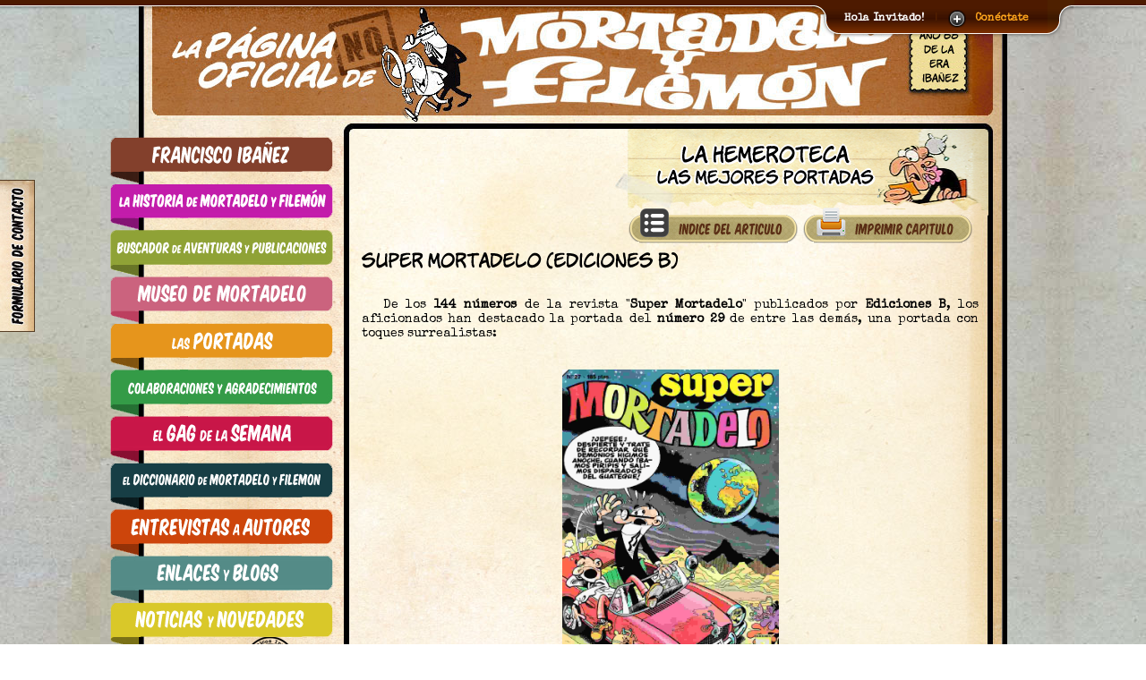

--- FILE ---
content_type: text/html; charset=UTF-8
request_url: https://www.mortadelo-filemon.es/content?q=Y2F0X2lkPTQ4JmN0Z19pZD0xMjAmcG09YmxvZyZvZmZzZXQ9NiYmb2Zmc2V0PTg%3D
body_size: 11416
content:

<!DOCTYPE HTML PUBLIC "-//W3C//DTD HTML 4.01 //EN">
<html xmlns="https://www.w3.org/1999/xhtml">
  
  <head>

	<meta http-equiv="Content-Type" content="text/html; charset=utf-8" />

	<title>La P&aacute;gina no Oficial de Mortadelo y Filemon</title>  
	<link rel="shortcut icon" href="favicon.ico" />        
		
	<link type="text/css" href="css/sunny/jquery-ui-1.8.16.custom.css" rel="stylesheet" />                
    <link rel="stylesheet" type="text/css" href="css/style.css" />
	    <link rel="stylesheet" type="text/css" href="css/fancybox.css" />
	    <link rel="stylesheet" type="text/css" href="css/buttons.css" />  	
	
	    <link rel="stylesheet" type="text/css" href="css/slide.css" media="screen" />
	
		
	<link rel="stylesheet" type="text/css" href="style/jquery.jscrollpane.css" media="all" />
	<link rel="stylesheet" type="text/css" href="style/jquery.jscrollpane.lozenge.css" media="all" />
	<link rel="stylesheet" type="text/css" href="css/queryLoader.css" /> 
    <link rel="stylesheet" type="text/css" href="./jquery.cluetip.css" />
    <link rel="stylesheet" type="text/css" href="./css/jquery.mcdropdown.css" media="all" />        
    <link rel="stylesheet" type="text/css" href="captcha/captcha.css" />    
    <link rel="stylesheet" type="text/css" href="css/content.css" />    			
    <link href="lib/rating/ratings_se.css" rel="stylesheet" type="text/css" />	
		
    
    <script type="text/javascript" src="https://connect.facebook.net/es_ES/all.js"></script>
	<script type="text/javascript" src="js/cufon-yui.js"></script>
	<script type="text/javascript" src="fonts/comic_full.js"></script>

      <script type="text/javascript" src="https://ajax.googleapis.com/ajax/libs/jquery/1.7.1/jquery.min.js"></script>
      <script type="text/javascript" src="https://ajax.googleapis.com/ajax/libs/jqueryui/1.8.16/jquery-ui.min.js"></script>
        
	<script type="text/javascript" src="js/lib.js" ></script>
	<script type="text/javascript" src="js/jquery.printElement.min.js"></script>		
	  
		
		<script type="text/javascript" language="JavaScript" src="js/cookies.js"></script>
	<script type="text/javascript" language="JavaScript" src="js/general.js"></script>
    <script type="text/javascript" language="JavaScript" src="js/jquery.tools.min.js"></script>
    <script type="text/javascript" language="JavaScript" src="js/jquery.easing.1.3.js"></script>	

	<script type="text/javascript" language="javascript" src="js/ui.selectmenu.js"></script>
	<script type="text/javascript" language="javascript" src="js/styled.selectmenu.js"></script>    
	<script type="text/javascript" src="js/jquery.ui.datepicker.js"></script>
	<script type="text/javascript" src="js/jquery.ui.datepicker-es.js"></script>
		
    <script src="js/jquery.tabSlideOut.v1.4.1.js"></script>
    <script type="text/javascript" src="js/ajaxmail.js"></script>		
		
    <script type="text/javascript" src="js/jquery.shuffle.js"></script>                  
	    <script type='text/javascript' src="js/jquery.fancybox.js"></script>
	    
        
    		
	<script type="text/javascript" src="js/jquery.mousewheel.js"></script>
	<script type="text/javascript" src="js/jquery.jscrollpane.min.js"></script>    			  
	<script type='text/javascript' src="js/queryLoader.js"></script>                          

	<!--[if lt IE 7]>
	<script defer type="text/javascript" src="js/pngfix.js"></script> 
	<![endif]-->
        
    <script type="text/javascript" src="./lib/jquery.mcdropdown.js"></script> 		
    <script type="text/javascript" src="./lib/jquery.hoverIntent.js"></script>
    <script type="text/javascript" src="./jquery.cluetip.js"></script>    
    <script type="text/javascript" src="js/jquery.form.js"></script>     
	<script type="text/javascript" src="js/slide.js"></script>
    <script type="text/javascript" src="captcha/jquery.captcha.js"></script>
	
<style>
#panel .content {
	width: 960px;
	margin: 0 auto;
	padding-top: 0px;
	margin-top:-10px;
	text-align: left;
	font-size: 0.85em;
}
</style>
	
    
	
	
  <script type="text/javascript">      			
            
      $(document).ready(function() {
                                                                    
            $("a.single_image").fancybox();

                                                
            
            $("#category").mcDropdown("#categorymenu");                      
                      
	Cufon.replace('h2');
		Cufon.replace('h3');
		Cufon.replace('h4');
		Cufon.replace('h5');     
		Cufon.replace('h6');
		Cufon.replace('.h6_small');			
            
    Cufon.replace('.h1_title', {								
						textShadow: '2px 0px #FFFFFF, 0px 2px #FFFFFF, -2px 0px #FFFFFF, 0px -2px #FFFFFF, 2px 2px #FFFFFF'
					}); 		
		Cufon.replace('.h2_title', {								
						textShadow: '2px 0px #FFFFFF, 0px 2px #FFFFFF, -2px 0px #FFFFFF, 0px -2px #FFFFFF, 2px 2px #FFFFFF'
					}); 				          
		Cufon.replace('.h3_title', {
						textShadow: '2px 0px #FFFFFF, 0px 2px #FFFFFF, -2px 0px #FFFFFF, 0px -2px #FFFFFF, 2px 2px #FFFFFF'
					});  				            
		Cufon.replace('.h5_title', {
						textShadow: '2px 0px #FFFFFF, 0px 2px #FFFFFF, -2px 0px #FFFFFF, 0px -2px #FFFFFF, 2px 2px #FFFFFF'
					});				            
		Cufon.replace('h6_title', {
						textShadow: '2px 0px #FFFFFF, 0px 2px #FFFFFF, -2px 0px #FFFFFF, 0px -2px #FFFFFF, 2px 2px #FFFFFF'
					});                    								
					
		Cufon.replace('.colabtitle');
		            
		if ( !$.browser.msie )
		  Cufon.replace('.dropopt'); 
		                  					  
					  
    if ($("#feedback_layer").length>0) {
		  $(function(){		
		    $('.slide-out-div').tabSlideOut({
			  tabHandle: '.handle',                     
			  pathToTabImage: 'images/contact_tab.jpg', 
			  imageHeight: '170px',                     
			  imageWidth: '40px',                       
			  tabLocation: 'left',                      
			  speed: 300,                               
			  action: 'click',                          
			  topPos: '200px',                          
			  leftPos: '20px',                          
			  fixedPosition: false                      
			});        						            					
		  });			       

		  $(function() {
		    $(".ajax-fc-container").captcha({
			  formId: "formail",
			  url: "sendmail.php",
			  borderColor: "silver",
			  text: "Verifica que eres humano,<br />pon <span>las tijeras</span> dentro del c&iacute;rculo."
                });
              });						        
           }                                                                                                                                            					    		    
        }); 			                              
</script>		<script type="text/javascript">

  var _gaq = _gaq || [];
  _gaq.push(['_setAccount', 'UA-18490373-10']);
  _gaq.push(['_trackPageview']);

  (function() {
    var ga = document.createElement('script'); ga.type = 'text/javascript'; ga.async = true;
    ga.src = 'https://ssl.google-analytics.com/ga.js';
    var s = document.getElementsByTagName('script')[0]; s.parentNode.insertBefore(ga, s);
  })();

</script>                 
	</head>

	<body style="overflow-x:hidden">

	<!-- Panel -->
<div id="toppanel">
	<div id="panel">
		<div class="content clearfix">
			<div class="left">
				<h6 class="h6_login">p&aacute;gina no oficial de mortadelo y filem&oacute;n</h6>
				<h2 style="color:#E5C99A">bienvenido!</h2>		
				<p class="grey">Esperamos que te guste nuestra web, que hemos creado con muchas ganas y dedicando mucho tiempo</p>
							</div>
            
            
                        
			<div class="left1">
				<!-- Login Form -->
				<form class="clearfix" action="content" method="post">
					<h6 class="h6_login">acceso de usuarios</h6>
                    
                    					
					<label class="grey" for="username">Usuario:</label>
					<input class="field" type="text" name="username" id="username" value="" size="23" />
					<label class="grey" for="password">Contrase&ntilde;a:</label>
					<input class="field" type="password" name="password" id="password" size="23" />
	            	<label><input name="rememberMe" id="rememberMe" type="checkbox" checked="checked" value="1" /> &nbsp;Recordarme</label>
        			<div class="clear"></div>
					<input type="submit" name="submit" value="Entrar" class="bt_login" />
				</form>
			</div>
			<div class="left2 right">			
				<!-- Register Form -->
				<form action="content" method="post">
					<h6 class="h6_login">todav&iacute;a no eres miembro? reg&iacute;strate!</h6>		
                    
                                        		
					<div class="label1">Usuario:</div><div class="label1" style="margin-left:12px;">E-Mail:</div>
					<input class="field1" type="text" name="username" value="" size="23" />
					<input class="field1" type="text" name="email"  size="23" />

					<div>
						<div class="label1" style="margin-top:8px;">Escribe cu&aacute;nto es 53 + 26:</div>
						<input class="field1"   style="margin-left:12px;" type="text" name="answer" id="answer"></input>
					</div>
					
					<label style="width:320px">Una contrase&ntilde;a te ser&aacute; enviada a tu direcci&oacute;n de correo.</label>
					<input type="submit" name="submit" value="Registrar" class="bt_register" /><div style="margin-left:100px;margin-top:50px"><a href="content?q=Y2NvZGU9UkVDUEFTUw%3D%3D">He olvidado mi contrase&ntilde;a...</a></div>				
					<input type="hidden" name="errcount" value="0" />
				</form>
			</div>
            
            		</div>
	</div> <!-- /login -->	 

    <!-- The tab on top -->	
	<div class="tab">
		<ul class="login">
	    	<li class="left">&nbsp;</li>
	        <li>Hola Invitado!</li>
			<li class="sep">|</li>
			<li id="toggle">
				<a id="open" class="open" href="#">Con&eacute;ctate</a>
				<a id="close" style="display: none;" class="close" href="#">Cerrar</a>			
			</li>
	    	<li class="right">&nbsp;</li>
		</ul> 
	</div> <!-- / top -->
	
</div> <!--panel -->		
	
		
  	
	<div id="preloaderc">&nbsp;</div>
	
<div class="container">
		
    <div id="contentlayer" style="width: 970px; margin:0 auto; z-index: 100;">  	
    
        <!-- HEADER //-->
        <div id="headercontent" style="float:left; width: 970px; height:129px;">
			<div style="width:100%;float:left">
            	<a href="/"><img width="970" height="153" src="images/header_content.jpg" border="0" /></a>
				<div style="width:50px;text-align:center;position:relative;margin-top:-152px;margin-left:870px"><h6 style="font-size:80%">a&ntilde;o 68 de la era iba&ntilde;ez</h6></div>
			</div>
        </div>
        
        <!-- CONTENT //-->
        <div id="maincontent" style="float:left; width: 970px; margin-top:24px; background:url(images/maincontentbg.jpg) top left repeat-y;">
            
                        
            <!-- LEFT MENU //-->
            <div id="lmenu" style="width: 229px; float: left; min-height: 675px; background:url(images/bg_left_column.jpg) top left repeat-y;">             
            
				<div style="position:relative;width:250px;height:52px;margin-left:-32px">
				  <a href="content?q=Y2NvZGU9SEVNRVJPJmN0Z19pZD0xMDgmcG09YmxvZw%3D%3D"><img src="images/opc1.png" border=0 /></a>
				  				</div>	
				<div style="position:relative;width:250px;height:52px;margin-left:-32px">
				  <a href="content?q=Y2NvZGU9SEVNRVJPJmN0Z19pZD0xMDkmcG09YmxvZw%3D%3D"><img src="images/opc11.png" border=0 /></a>
				  				</div>				
				<div style="position:relative;width:250px;height:52px;margin-left:-32px">
				  <a href="content?q=Y2NvZGU9U0VDVElBJnBtPXNyY2hlbmcmcG1jYXQ9c3JjaGVuZw%3D%3D"><img src="images/opc2.png" border=0 /></a>
				  				</div>							
				<div style="position:relative;width:250px;height:52px;margin-left:-32px">
				  <a href="content?q=Y2NvZGU9TVVTJnBtPWJsb2cmcG1jYXQ9aXRlbXM%3D"><img src="images/opc3.png" border=0 /></a>
				  				</div>				
				<div style="position:relative;width:250px;height:52px;margin-left:-32px">
				  <a href="content?q=Y2NvZGU9UE9SQiZwbT1ib29rJnBtY2F0PWJvb2smZnQ9MQ%3D%3D"><img src="images/opc4.png" border=0 /></a>
				  				</div>	
				<div style="position:relative;width:250px;height:52px;margin-left:-32px">
				  <a href="content?q=Y2NvZGU9Q09MQUdSJnBtPWJsb2cmcG1jYXQ9aXRlbXMmbGFuZz1lcw%3D%3D"><img src="images/opc5.png" border=0 /></a>
				  				</div>	
				<div style="position:relative;width:250px;height:52px;margin-left:-32px">
				  <a href="content?q=Y2NvZGU9R0FHJnBtPWJsb2cmbGFuZz1lcw%3D%3D"><img src="images/opc6.png" border=0 /></a>
				  				</div>	
				<div style="position:relative;width:250px;height:52px;margin-left:-32px">
				  <a href="http://diccionariodemortadelo.blogspot.com/" target="_blank"><img src="images/opc7.png" border=0 /></a>
				</div>	
				<div style="position:relative;width:250px;height:52px;margin-left:-32px">
				  <a href="content?q=Y2NvZGU9RU5UJnBtPWl0ZW1zJmxhbmc9ZXM%3D"><img src="images/opc8.png" border=0 /></a>
				  				</div>	
				<div style="position:relative;width:250px;height:52px;margin-left:-32px">
				  <a href="content?q=Y2NvZGU9TE5LJnBtPWl0ZW1zJnBtY2F0PWl0ZW1zJmxhbmc9ZXM%3D"><img src="images/opc9.png" border=0 /></a>
				  				</div>	
				<div style="position:relative;width:250px;height:52px;margin-left:-32px">
				  <a href="content?q=Y2NvZGU9Tk9UTk9WJnBtPWJsb2cmbGFuZz1lcw%3D%3D"><img src="images/opc10.png" border=0 /></a>
				  				</div>	
				<div style="position:relative;width:250px;height:52px;margin-left:-32px">
				  <a href="content?q=Y2NvZGU9SEVNRVJPJnBtPWJsb2cmbGFuZz1lcw%3D%3D"><img src="images/opc12.png" border=0 /></a>
				  
                  <div style="position:relative;width:57px;height:57px;margin-top:-70px;margin-left:150px">
				    <img src="images/opcact.png" border=0 />
				  </div>				  
				</div>	

				<div style="position:relative;width:250px;height:52px;margin-left:-32px">
				  <a href="content?q=Y2NvZGU9QVJDU0VDJnBtPWl0ZW1zJmxhbmc9ZXM%3D"><img src="images/opc21.png" border=0 /></a>
				  				</div>	
				<div style="position:relative;width:250px;height:52px;margin-left:-32px">
				  <a href="content?q=Y2NvZGU9R0VSJnBtPWJsb2cmbGFuZz1lcw%3D%3D"><img src="images/opc20.png" border=0 /></a>
				  				</div>				

              <div id="volvercol" style="float:left; width: 229px; min-height: 200px;"><div style="margin-left:20px;padding-top:15px;"><a href="/"><img width="195" height="120" src="images/gato_back_4.png" border="0" /><div style="position: relative; top:-138px; left: 25px"><h6 class="h6_title" style="color: #000;">volver</h6></div></a></div></div>
		              </div>
            
            <!-- CONTENT BOX TOP //-->
            <div id="contentbox" style="width: 741px; min-height: 675px; float: left; background:url(images/bg_box_content.jpg) top left repeat-y;">
                            
              		<!-- CONTENT HEADER //-->              
              <div style="float:left; width: 32%; height: 107px; padding:0px; padding-left:20px;">                
                
                <div id="menu_opciones" style="background: url(images/btn_opciones1.png) top left no-repeat; width:297px; height:107px; margin-left:0px; margin-top:-25px;">
                                    <h6 class="h6_title" style="color: #000; padding-top:22px;margin-left:30px;">elige categor&iacute;a</h6>
                  <div style="position: relative; width: 229px; height: 55px; top: -26px; left:32px;z-index:10;">
                    <input type="text" name="category" id="category" value="" style="display: none;" />
                  </div>
                </div>
                 
              </div>   
                         
              <div id="dropdownmenu" style="float:left;width:65%;height:107px;padding:0px">
              
                              
                <div id="contenttitle" style="position:relative;background:url(images/hemeroteca_title.png) no-repeat top right;height:107px;margin-right:19px;margin-top:-31px;z-index:900">
                                    <h3 class="h3_title" style="padding-top:18px;padding-right:35px;text-align:center;text-transform: lowercase;"><a style="color:#000" href="content?q=Y2F0X2lkPTQ4JnBtPWJsb2cmbGFuZz1lcw%3D%3D">la hemeroteca</a></h3>
                  <h5 class="h5_title" style="padding-top:2px;padding-right:35px;text-align:center;text-transform: lowercase;margin-top: -5px;">Las mejores portadas</h5>
                   
              <script>$("#menu_opciones").hide();</script>                    
                </div>
              </div>
              
              <!-- CONTENT DETAIL //-->
              <div style="float:left;width:100%;padding:20px;padding-top:0px;padding-bottom:0px;z-index:998;">                       
              <div style="width:93%; overflow: hidden; margin-top: -10px;">
    <div id="fl_menu">
	    <div class="label"><img src="images/indice_art.png" width=200 border=0/></div>
	    <div class="menu" style="max-height: 408px; min-width: 350px; overflow-x: hidden; overflow-y: auto"><a href="/content?q=Y2F0X2lkPTQ4JmN0Z19pZD0xMjAmcG09YmxvZyZvZmZzZXQ9OCYmb2Zmc2V0PTA%3D" class="menu_item">Ases del Humor (Bruguera)</a><a href="/content?q=Y2F0X2lkPTQ4JmN0Z19pZD0xMjAmcG09YmxvZyZvZmZzZXQ9OCYmb2Zmc2V0PTE%3D" class="menu_item">Mortadelo Gigante y Selecciones OLÉ (Bruguera)</a><a href="/content?q=Y2F0X2lkPTQ4JmN0Z19pZD0xMjAmcG09YmxvZyZvZmZzZXQ9OCYmb2Zmc2V0PTI%3D" class="menu_item">Super Mortadelo (Bruguera)</a><a href="/content?q=Y2F0X2lkPTQ4JmN0Z19pZD0xMjAmcG09YmxvZyZvZmZzZXQ9OCYmb2Zmc2V0PTM%3D" class="menu_item">Mortadelo Extras (Bruguera)</a><a href="/content?q=Y2F0X2lkPTQ4JmN0Z19pZD0xMjAmcG09YmxvZyZvZmZzZXQ9OCYmb2Zmc2V0PTQ%3D" class="menu_item">Mortadelo (Bruguera - Segunda etapa)</a><a href="/content?q=Y2F0X2lkPTQ4JmN0Z19pZD0xMjAmcG09YmxvZyZvZmZzZXQ9OCYmb2Zmc2V0PTU%3D" class="menu_item">OLÉ (Bruguera)</a><a href="/content?q=Y2F0X2lkPTQ4JmN0Z19pZD0xMjAmcG09YmxvZyZvZmZzZXQ9OCYmb2Zmc2V0PTY%3D" class="menu_item">Super Humor Pequeños (Bruguera/B)</a><a href="/content?q=Y2F0X2lkPTQ4JmN0Z19pZD0xMjAmcG09YmxvZyZvZmZzZXQ9OCYmb2Zmc2V0PTc%3D" class="menu_item">Clever & Smart (Condor Verlag)</a><a href="/content?q=Y2F0X2lkPTQ4JmN0Z19pZD0xMjAmcG09YmxvZyZvZmZzZXQ9OCYmb2Zmc2V0PTg%3D" class="menu_item">Super Mortadelo (Ediciones B)</a><a href="/content?q=Y2F0X2lkPTQ4JmN0Z19pZD0xMjAmcG09YmxvZyZvZmZzZXQ9OCYmb2Zmc2V0PTk%3D" class="menu_item">Mortadelo (Ediciones B)</a><a href="/content?q=Y2F0X2lkPTQ4JmN0Z19pZD0xMjAmcG09YmxvZyZvZmZzZXQ9OCYmb2Zmc2V0PTEw" class="menu_item">Mortadelo Extra (Ediciones B)</a><a href="/content?q=Y2F0X2lkPTQ4JmN0Z19pZD0xMjAmcG09YmxvZyZvZmZzZXQ9OCYmb2Zmc2V0PTEx" class="menu_item">OLÉ (Ediciones B)</a><a href="/content?q=Y2F0X2lkPTQ4JmN0Z19pZD0xMjAmcG09YmxvZyZvZmZzZXQ9OCYmb2Zmc2V0PTEy" class="menu_item">Super Humor Grandes (Ediciones B)</a><a href="/content?q=Y2F0X2lkPTQ4JmN0Z19pZD0xMjAmcG09YmxvZyZvZmZzZXQ9OCYmb2Zmc2V0PTEz" class="menu_item">Magos del Humor (Ediciones B)</a><a href="/content?q=Y2F0X2lkPTQ4JmN0Z19pZD0xMjAmcG09YmxvZyZvZmZzZXQ9OCYmb2Zmc2V0PTE0" class="menu_item">Top Cómic y Super Top Cómic (Ediciones B)</a><a href="/content?q=Y2F0X2lkPTQ4JmN0Z19pZD0xMjAmcG09YmxvZyZvZmZzZXQ9OCYmb2Zmc2V0PTE1" class="menu_item">Resto de portadas</a><a href="/content?q=Y2F0X2lkPTQ4JmN0Z19pZD0xMjAmcG09YmxvZyZvZmZzZXQ9OCYmb2Zmc2V0PTE2" class="menu_item">Las portadas apócrifas</a>
        </div>		
    </div>	
	<div id="fl_art_options">
	<div class="label"><a href="#" id="impcap" name="120" capid="9" style="color:#fff"><img src="images/imprimir_cap.png" width=200 border=0/></a></div>	
    <!--<div style="float:left;margin-right:5px;margin-top:-2px"></div><div style="float:left;margin-top:-26px;margin-left:5px;"><h6 style="font-size:14px">imprimir cap&iacute;tulo</h6></div>-->
	</div>
	
<script>
//config
$float_speed=1500; //milliseconds
$float_easing="easeOutQuint";
$menu_fade_speed=500; //milliseconds
$closed_menu_opacity=0.75;

//cache vars
$fl_menu=$("#fl_menu");
$fl_art_options=$("#fl_art_options");
$fl_art_options_label=$("#fl_art_options .label");
$fl_menu_menu=$("#fl_menu .menu");
$fl_menu_label=$("#fl_menu .label");

//$fl_menu_label.fadeTo($menu_fade_speed, $closed_menu_opacity);
//$fl_art_options_label.fadeTo($menu_fade_speed, $closed_menu_opacity);

$(window).resize(function() {
	//FloatMenu();
});

$(window).load(function() {
	menuPosition=$('#fl_menu').position().top;//+ 150;
	firstTime=1;
	FloatMenu();
	$fl_menu.hover(
		function(){ //mouse over
			//$fl_menu_label.fadeTo($menu_fade_speed, 1);
			$fl_menu_menu.fadeIn($menu_fade_speed);
		},
		function(){ //mouse out
			//$fl_menu_label.fadeTo($menu_fade_speed, $closed_menu_opacity);
			$fl_menu_menu.fadeOut($menu_fade_speed);
		}
	);	
	$fl_art_options.hover( 
		function(){ //mouse over
			//$fl_art_options_label.fadeTo($menu_fade_speed, 1);
		},
		function(){ //mouse out
			//$fl_art_options_label.fadeTo($menu_fade_speed, $closed_menu_opacity);
		}
	);	
});

$(window).scroll(function () {  
	//FloatMenu();
});

function FloatMenu(){
	/*var scrollAmount=$(document).scrollTop();
	if ( (scrollAmount > 150))
	  var newPosition=menuPosition+scrollAmount;	
	else
	  var newPosition=menuPosition+scrollAmount+75;	
    var p = $("#contentlayer");
    var w = 352 + ((p.outerWidth() - 970) / 2);		
	var leftPosition=10; //235 + w; 
	if($(window).height()<$fl_menu.height()+$fl_menu_menu.height()){
	    if ( (newPosition > 150)) menuPosition -= 175;
		//else  if (!firstTime) menuPosition -= 15;
		$fl_menu.css("top",menuPosition);
		$fl_art_options.css("top",menuPosition);	
	} else {
	    if ( (newPosition > 150)) newPosition -= 175;
		//else  if (!firstTime) menuPosition -= 15;
		$fl_menu.stop().animate({top: newPosition}, $float_speed, $float_easing);
		$fl_art_options.stop().animate({top: newPosition}, $float_speed, $float_easing);
	}*/
	firstTime=0;
}
</script>	
	<h4 style="padding-top:5px">super mortadelo (ediciones b)</h4><p style="text-align: justify;"><div style="text-align: justify;">
	&nbsp;<br />
	&nbsp;&nbsp; De los <strong>144 n&uacute;meros</strong> de la revista &quot;<strong>Super Mortadelo</strong>&quot; publicados por <strong>Ediciones B</strong>, los aficionados han destacado la portada del <strong>n&uacute;mero 29</strong> de entre las dem&aacute;s, una portada con toques surrealistas:<br />
	<br />
	&nbsp;</div>
<div style="text-align: center;">
	<a class="single_image" href="/images/photos/Portadas/Mortadelo/Supermortadelo_B/027S.jpg"><img alt="" src="/images/photos/Articulos/Portadas/087.jpg" style="width: 242px; height: 340px;" /></a><br />
	<br />
	&nbsp;</div>
&nbsp;&nbsp; Con s&oacute;lo <strong>un voto menos,</strong> y en <strong>segunda posici&oacute;n</strong> se sit&uacute;an la portadas de los <strong>n&uacute;meros 75</strong> y <strong>114</strong>:<br />
<br />
<br />
<div style="text-align: center;">
	<a class="single_image" href="/images/photos/Portadas/Mortadelo/Supermortadelo_B/075S.jpg"><img alt="" src="/images/photos/Articulos/Portadas/088.jpg" style="height: 340px; width: 266px;" /></a><a class="single_image" href="/images/photos/Portadas/Mortadelo/Supermortadelo_B/114S.jpg"><img alt="" src="/images/photos/Articulos/Portadas/089.jpg" style="height: 340px; width: 258px;" /></a></div>
<br />
<br />
<div style="text-align: justify;">
	<span class="postbody">&nbsp;&nbsp; En <strong>tercer lugar</strong> aparecen igualadas con <strong>5 votos</strong> dos portadas m&aacute;s correspondientes a los n&uacute;meros </span><strong>127</strong> y <strong>134</strong>:</div>
<br />
<br />
<div style="text-align: center;">
	<a class="single_image" href="/images/photos/Portadas/Mortadelo/Supermortadelo_B/127S.jpg"><img alt="" src="/images/photos/Articulos/Portadas/090.jpg" style="height: 340px; width: 258px;" /></a><a class="single_image" href="/images/photos/Portadas/Mortadelo/Supermortadelo_B/134S.jpg"><img alt="" src="/images/photos/Articulos/Portadas/091.jpg" style="height: 340px; width: 258px;" /></a></div>
<br />
<br />
<span class="postbody"><strong>&nbsp;&nbsp; </strong>En <strong>cuarta posici&oacute;n</strong> se colocan cuatro portadas que han recibido<strong> cuatro votos</strong> de los aficionados. Se trata de las portadas de los n&uacute;meros </span><span class="postbody"><strong>29, 104, 118 y 130</strong>:</span><br />
<br />
<br />
<div style="text-align: center;">
	<div style="text-align: center;">
		<div style="text-align: center;">
			<a class="single_image" href="/images/photos/Portadas/Mortadelo/Supermortadelo_B/029S.jpg"><img alt="" src="/images/photos/Articulos/Portadas/095.jpg" style="height: 340px; width: 238px;" /></a><a class="single_image" href="/images/photos/Portadas/Mortadelo/Supermortadelo_B/104S.jpg"><img alt="" src="/images/photos/Articulos/Portadas/092.jpg" style="height: 340px; width: 267px;" /></a><br />
			<br />
			<br />
			<a class="single_image" href="/images/photos/Portadas/Mortadelo/Supermortadelo_B/118S.jpg"><img alt="" src="/images/photos/Articulos/Portadas/093.jpg" style="height: 340px; width: 259px;" /></a><a class="single_image" href="/images/photos/Portadas/Mortadelo/Supermortadelo_B/130S.jpg"><img alt="" src="/images/photos/Articulos/Portadas/094.jpg" style="height: 340px; width: 258px;" /></a></div>
	</div>
</div>
<div style="text-align: justify;">
	<span class="postbody"><strong>&nbsp; </strong></span></div>
<div style="text-align: justify;">
	<br />
	<span class="postbody">&nbsp;&nbsp;&nbsp;&nbsp;&nbsp; Por detr&aacute;s de ellas, con tres<strong> votos</strong>, se coloca la pareja de las portadas de los n&uacute;meros <strong>100</strong> y <strong>105</strong>:</span><br />
	<br />
	&nbsp;</div>
<div style="text-align: center;">
	<div style="text-align: center;">
		<a class="single_image" href="/images/photos/Portadas/Mortadelo/Supermortadelo_B/100S.jpg"><img alt="" src="/images/photos/Portadas/Mortadelo/Supermortadelo_B/100S.jpg" style="height: 340px; width: 258px;" /></a><a class="single_image" href="/images/photos/Portadas/Mortadelo/Supermortadelo_B/105S.jpg"><img alt="" src="/images/photos/Articulos/Portadas/096.jpg" style="height: 340px; width: 258px;" /></a></div>
</div>
<div style="text-align: justify;">
	<br />
	<span class="postbody">&nbsp;&nbsp;&nbsp; Finalmente, con s&oacute;lo dos votos, los aficionados han destacado</span> <span style="font-weight: bold;">catorce</span><strong> portadas</strong> m&aacute;s correspondientes a los n&uacute;meros:<strong> 25, 57, 58, 65 80, 87, 107, 110 132, 133, 135, 136. 141 y 143</strong><span style="font-weight: bold;">.</span></div>
<div style="text-align: justify;">
	&nbsp;</div>
</p><div style="width:100%;float:left"><h6><div style="float:left;margin-right:4px"><a href="/content?q=Y2F0X2lkPTQ4JmN0Z19pZD0xMjAmcG09YmxvZyZvZmZzZXQ9MA%3D%3D"> <img src="images/inicio.png" border=0 /></a></div><div style="float:left;margin-right:4px"><a href="/content?q=Y2F0X2lkPTQ4JmN0Z19pZD0xMjAmcG09YmxvZyZvZmZzZXQ9Nw%3D%3D" > <img src="images/pag_ant.png" border=0 /></a></div><div style="float:left;text-align:center;width:280px;font-size:24px;color:maroon;margin-left:2px;margin-top:8px;margin-right:4px;">p&aacute;gina 9</div><div style="float:right;margin-left:4px"><a href="/content?q=Y2F0X2lkPTQ4JmN0Z19pZD0xMjAmcG09YmxvZyZvZmZzZXQ9OQ%3D%3D"  ><img src="images/pag_sig.png" border=0 /> </a>&nbsp;<a href="/content?q=Y2F0X2lkPTQ4JmN0Z19pZD0xMjAmcG09YmxvZyZvZmZzZXQ9MTY%3D"><img src="images/final.png" border=0 /> </a></div><div style="clear:both;width:100%;margin-top:4px;"><div style="float:left;color:maroon;margin-top:6px;margin-right:6px;">p&aacute;ginas: </div><div style="float:left"><div style="text-align:center;float:left;width:10px;height:12px;padding:4px;border:1px solid #bd8e53;margin:1px;background-color:#fcf3e2;font-size:12px"><a href="/content?q=Y2F0X2lkPTQ4JmN0Z19pZD0xMjAmcG09YmxvZyZvZmZzZXQ9MA%3D%3D" title="P&aacute;gina 1" style="color:maroon"><div id="pag_0" style="color:maroon">1</div></a></div><div style="text-align:center;float:left;width:10px;height:12px;padding:4px;border:1px solid #bd8e53;margin:1px;background-color:#fcf3e2;font-size:12px"><a href="/content?q=Y2F0X2lkPTQ4JmN0Z19pZD0xMjAmcG09YmxvZyZvZmZzZXQ9MQ%3D%3D" title="P&aacute;gina 2" style="color:maroon"><div id="pag_1" style="color:maroon">2</div></a></div><div style="text-align:center;float:left;width:10px;height:12px;padding:4px;border:1px solid #bd8e53;margin:1px;background-color:#fcf3e2;font-size:12px"><a href="/content?q=Y2F0X2lkPTQ4JmN0Z19pZD0xMjAmcG09YmxvZyZvZmZzZXQ9Mg%3D%3D" title="P&aacute;gina 3" style="color:maroon"><div id="pag_2" style="color:maroon">3</div></a></div><div style="text-align:center;float:left;width:10px;height:12px;padding:4px;border:1px solid #bd8e53;margin:1px;background-color:#fcf3e2;font-size:12px"><a href="/content?q=Y2F0X2lkPTQ4JmN0Z19pZD0xMjAmcG09YmxvZyZvZmZzZXQ9Mw%3D%3D" title="P&aacute;gina 4" style="color:maroon"><div id="pag_3" style="color:maroon">4</div></a></div><div style="text-align:center;float:left;width:10px;height:12px;padding:4px;border:1px solid #bd8e53;margin:1px;background-color:#fcf3e2;font-size:12px"><a href="/content?q=Y2F0X2lkPTQ4JmN0Z19pZD0xMjAmcG09YmxvZyZvZmZzZXQ9NA%3D%3D" title="P&aacute;gina 5" style="color:maroon"><div id="pag_4" style="color:maroon">5</div></a></div><div style="text-align:center;float:left;width:10px;height:12px;padding:4px;border:1px solid #bd8e53;margin:1px;background-color:#fcf3e2;font-size:12px"><a href="/content?q=Y2F0X2lkPTQ4JmN0Z19pZD0xMjAmcG09YmxvZyZvZmZzZXQ9NQ%3D%3D" title="P&aacute;gina 6" style="color:maroon"><div id="pag_5" style="color:maroon">6</div></a></div><div style="text-align:center;float:left;width:10px;height:12px;padding:4px;border:1px solid #bd8e53;margin:1px;background-color:#fcf3e2;font-size:12px"><a href="/content?q=Y2F0X2lkPTQ4JmN0Z19pZD0xMjAmcG09YmxvZyZvZmZzZXQ9Ng%3D%3D" title="P&aacute;gina 7" style="color:maroon"><div id="pag_6" style="color:maroon">7</div></a></div><div style="text-align:center;float:left;width:10px;height:12px;padding:4px;border:1px solid #bd8e53;margin:1px;background-color:#fcf3e2;font-size:12px"><a href="/content?q=Y2F0X2lkPTQ4JmN0Z19pZD0xMjAmcG09YmxvZyZvZmZzZXQ9Nw%3D%3D" title="P&aacute;gina 8" style="color:maroon"><div id="pag_7" style="color:maroon">8</div></a></div><div style="text-align:center;float:left;width:10px;height:12px;padding:4px;border:1px solid #bd8e53;margin:1px;background-color:#fcf3e2;font-size:12px"><a href="/content?q=Y2F0X2lkPTQ4JmN0Z19pZD0xMjAmcG09YmxvZyZvZmZzZXQ9OA%3D%3D" title="P&aacute;gina 9" style="color:maroon"><div id="pag_8" style="color:maroon">9</div></a></div><div style="text-align:center;float:left;width:14px;height:12px;padding:4px;border:1px solid #bd8e53;margin:1px;background-color:#fcf3e2;font-size:12px"><a href="/content?q=Y2F0X2lkPTQ4JmN0Z19pZD0xMjAmcG09YmxvZyZvZmZzZXQ9OQ%3D%3D" title="P&aacute;gina 10" style="color:maroon"><div id="pag_9" style="color:maroon">10</div></a></div><div style="text-align:center;float:left;width:14px;height:12px;padding:4px;border:1px solid #bd8e53;margin:1px;background-color:#fcf3e2;font-size:12px"><a href="/content?q=Y2F0X2lkPTQ4JmN0Z19pZD0xMjAmcG09YmxvZyZvZmZzZXQ9MTA%3D" title="P&aacute;gina 11" style="color:maroon"><div id="pag_10" style="color:maroon">11</div></a></div><div style="text-align:center;float:left;width:14px;height:12px;padding:4px;border:1px solid #bd8e53;margin:1px;background-color:#fcf3e2;font-size:12px"><a href="/content?q=Y2F0X2lkPTQ4JmN0Z19pZD0xMjAmcG09YmxvZyZvZmZzZXQ9MTE%3D" title="P&aacute;gina 12" style="color:maroon"><div id="pag_11" style="color:maroon">12</div></a></div><div style="text-align:center;float:left;width:14px;height:12px;padding:4px;border:1px solid #bd8e53;margin:1px;background-color:#fcf3e2;font-size:12px"><a href="/content?q=Y2F0X2lkPTQ4JmN0Z19pZD0xMjAmcG09YmxvZyZvZmZzZXQ9MTI%3D" title="P&aacute;gina 13" style="color:maroon"><div id="pag_12" style="color:maroon">13</div></a></div><div style="text-align:center;float:left;width:14px;height:12px;padding:4px;border:1px solid #bd8e53;margin:1px;background-color:#fcf3e2;font-size:12px"><a href="/content?q=Y2F0X2lkPTQ4JmN0Z19pZD0xMjAmcG09YmxvZyZvZmZzZXQ9MTM%3D" title="P&aacute;gina 14" style="color:maroon"><div id="pag_13" style="color:maroon">14</div></a></div><div style="text-align:center;float:left;width:14px;height:12px;padding:4px;border:1px solid #bd8e53;margin:1px;background-color:#fcf3e2;font-size:12px"><a href="/content?q=Y2F0X2lkPTQ4JmN0Z19pZD0xMjAmcG09YmxvZyZvZmZzZXQ9MTQ%3D" title="P&aacute;gina 15" style="color:maroon"><div id="pag_14" style="color:maroon">15</div></a></div><div style="text-align:center;float:left;width:14px;height:12px;padding:4px;border:1px solid #bd8e53;margin:1px;background-color:#fcf3e2;font-size:12px"><a href="/content?q=Y2F0X2lkPTQ4JmN0Z19pZD0xMjAmcG09YmxvZyZvZmZzZXQ9MTU%3D" title="P&aacute;gina 16" style="color:maroon"><div id="pag_15" style="color:maroon">16</div></a></div><div style="text-align:center;float:left;width:14px;height:12px;padding:4px;border:1px solid #bd8e53;margin:1px;background-color:#fcf3e2;font-size:12px"><a href="/content?q=Y2F0X2lkPTQ4JmN0Z19pZD0xMjAmcG09YmxvZyZvZmZzZXQ9MTY%3D" title="P&aacute;gina 17" style="color:maroon"><div id="pag_16" style="color:maroon">17</div></a></div></div></div></h6></div>
		<div style="margin-top:10px;margin-bottom:5px;width:100%;float:left;font-size:90%;font-weight:bold;color:maroon">Comparte esta p&aacute;gina</div>
		<!-- AddToAny BEGIN --><div class="a2a_kit a2a_kit_size_32 a2a_default_style"><a class="a2a_dd" href="https://www.addtoany.com/share"></a><a class="a2a_button_facebook"></a><a class="a2a_button_twitter"></a><a class="a2a_button_email"></a><a class="a2a_button_reddit"></a><a class="a2a_button_pinterest"></a></div><script>var a2a_config = a2a_config || {};a2a_config.locale = "es";</script><script async src="https://static.addtoany.com/menu/page.js"></script><!-- AddToAny END --></div>        
              </div>
            </div>
            
        </div>
        
        <!-- CONTENT BOX BOTTOM //-->
        <div style="float:left;width:229px; min-height: 56px; background:url(images/bg_left_column.jpg) top left repeat-y;">&nbsp;</div>
        <div style="float:left;width:741px; min-height: 56px; background:url(images/bg_box_content_bot.jpg) top left no-repeat;"></div>             
        
        <!-- FOOTER //-->
        <div id="contentfooter" style="float:left; width: 970px; min-height:81px; background:url(images/bg_footer_3.jpg) top left no-repeat; border-bottom: 5px solid #000;z-index:10px">&nbsp;</div>

	
    </div>	
	
	<div id="print_article" style="display:none;height:0px"></div>
	
    <div id="refitm" style="position: relative; top:1px;"></div>        
    <div id="toTop">Ir arriba</div>  	
       
      <div id="feedback_layer" class="slide-out-div">
      <a class="handle" href="#">fomulario de contacto</a>
      <h4 style="margin-top:0px">formulario de contacto</h4>
      <form id="formail" name="formail" action="&quot;  method="post">
        <input type="hidden" style="display: none;" id="captcha" name="captcha" value="">
        <table width="100%" cellpadding="0" cellspacing="0">                	
            <tr><td align="left" valign="top"><span style="font-size:12px;font-weight:bold;margin-top:4px">nombre:</span></td><td align="left"><input style="color:#563E25;width:220px" type="text" id="contactname" name="contactname"  value="" /></td></tr>
            <tr><td align="left" valign="top"><span style="font-size:12px;font-weight:bold;margin-top:4px">e-mail:</span></td><td align="left"><input style="color:#563E25;width:220px" type="text" id="emailf" name="emailf"  value="" /></td></tr>
            <tr><td colspan="2" align="left" valign="top"><span style="font-size:12px;font-weight:bold;margin-top:4px">mensaje:</span></td></tr>
            <tr><td colspan="2" align="left"><textarea style="font-size:12px;color:#563E25;width:280px" id="message" name="message"  rows="5">ayuda a mejorar la web, deja tu mensaje aqu&iacute;</textarea></td></tr>
            <tr><td colspan="2" align="left"><div class="ajax-fc-container">Tienes que activar JavaScript para poder ver el CAPTCHA aqu&iacute;!</div></td></tr>                    
            <tr><td colspan="2"><input type="button" id="sendmail" name="sendmail" style="color:#563E25;font-family:courier; font-weight:bold; border:2px solid #563E25;background:#D7B896;margin-top:10px;" value="Enviar" /></td></tr>
        </table>                
      </form>
      <div id="response"></div>            
    </div>                 
    <script language="javascript" type="text/javascript">

		$(window).bind("load", function () {
			$('#preloaderc').fadeOut('fast', function () {
				$(this).remove();
			});
		});	       

	               
		QueryLoader.selectorPreload = "body";
		QueryLoader.preloadMessage  = 'la hemeroteca';
		QueryLoader.init();                      							
        Cufon.now();		
        
        $(document).ready(function() {
		
			$(window).scroll(function() {
			if($(this).scrollTop() != 0) {
				$("#toTop").fadeIn();	
			} else {
				$("#toTop").fadeOut();
			}
			});

			$("#toTop").click(function() {
				$("body,html").animate({scrollTop:0},800);
			});
			
			$("#impart").click(function() {
				var cid = $(this).attr('name');

				$("#waitdlg").attr('title', 'Atenci&oacute;n');
				$("#waitdlg").html('<div style="float:left;height:100px;width:118px"><img width=118 height=100 src="images/searchmini.png" border=0 /></div><div style="height:100px;width:120px;float:left;font-size:14px;text-align:center"><br>Espere por favor, generando el art&iacute;ulo...</div>');			
			
				$("#waitdlg").dialog({height: 160,
					modal: true,
					resizable: false,
					open: function(event, ui) {
						$(".ui-icon-closethick").hide();				
						$.ajax({ url: 'export_article.php',
							 data: {catid: cid},
							 type: 'post',
							 success: function(output) {
							 
							   $("#waitdlg").html(output);
							   $("#waitdlg").dialog('close');						   
							   $("#waitdlg").printElement();
							 }
						});
					} 
				});

			});	

			$("#impcap").click(function() {
				var cid = $(this).attr('name');
				var capid = $(this).attr('capid');

				$("#waitdlg").attr('title', 'Atenci&oacute;n');
				$("#waitdlg").html('<div style="float:left;height:100px;width:118px"><img width=118 height=100 src="images/searchmini.png" border=0 /></div><div style="height:100px;width:120px;float:left;font-size:14px;text-align:center"><br>Espere por favor, generando el art&iacute;ulo...</div>');			
			
				$("#waitdlg").dialog({height: 160,
					modal: true,
					resizable: false,
					open: function(event, ui) {
						$(".ui-icon-closethick").hide();				
						$.ajax({ url: 'export_article.php',
							 data: {catid: cid, cap: capid},
							 type: 'post',
							 success: function(output) {							 
							   $("#waitdlg").html(output);
							   $("#waitdlg").dialog('close');
							   $("#waitdlg").printElement();
							 }
						});
					} 
				});
			});		   
		});		   			
    </script>	
    
	<div id="waitdlg" title=""></div>

	<div style="clear:both"></div>
	
    <div style="clear:both"></div>
<div style="float:left;width:100%;text-align:center;margin-top:10px;margin-bottom:10px;font-size:12px">
  <div style="width:680px;margin:0 auto;">
    <div style="float:left"><b>Desarrollo y dise&ntilde;o:</b>&nbsp;<a style="color:#000;font-weight:normal" href="mailto:pabloingreece@gmail.com">Pablo S&aacute;nchez</a>&nbsp;/&nbsp;<b>Contenidos:</b> Alfredo S&aacute;nchez + Colaboradores&nbsp;/&nbsp;<b>Visitas:</b>&nbsp;</div><div id="visitas" style="float:left;"></div><div style="float:left;"></div><div id="info" style="float:left;">&nbsp;/&nbsp;<b>v.</b>1.6</div>
  </div>
  <div style="clear:both"></div>
  <div id="buttons_div" style="width:490px;margin:0 auto;">
    <div id="opcioneslnk" style="cursor:pointer;width:135px;float:left;"><img src="images/btn_opciones.png" width=143 border=0 /></div>	
	<div id="showStats" style="floaT:left;font-weight:bold;cursor:pointer;width:145px;"><img src="images/estadisticas.png" width=153 border=0 /></div>	
			<div id="donaciones" style="float:left;width:200px;cursor:pointer"><a href="content?q=Y2NvZGU9RE9OJnBtPWJsb2cmbGFuZz1lcw%3D%3D" style="color:#fff"><img src="images/donaciones_cerradas.png" width=200 border=0 /></a></div>
		
    </div>

</div>
<div id="panelBookUrls" style="display: none;">
    <div style="float:left;width:80%;margin-bottom:8px;border-bottom:1px solid #aaa;height:23px;margin-top:2px">El libro de oro de Mortadelo y Filem&oacute;n</div>
    <div style="float:left;width:20%;margin-bottom:8px;border-bottom:1px solid #aaa;text-align:right"><a href="#" id="closepanelBookUrls"><img src="images/dialog_close_button.png" border=0/></a></div>
    <div id="panelBookUrlsDtls"></div>
</div>

<div id="panelStats">
  <div style="float:left;width:60%;margin-bottom:8px;border-bottom:1px solid #aaa;height:23px;margin-top:2px">Estad&iacute;sticas</div>
  <div style="float:left;width:40%;margin-bottom:8px;border-bottom:1px solid #aaa;text-align:right"><a href="#" id="closepanelstats"><img src="images/dialog_close_button.png" border=0/></a></div>
  <div id="panelStatsDtls"></div>
</div>

<script>
$(document).ready(function() {
    function showStats() {
	  $("body,html").animate({scrollTop:0},800);			 	  
	  var htmltxt = '';
	  var htmltxt1 = '';
	  $.getJSON("getStats.php", function(data) { 
	    $.each(data, function(k,v){
	      htmltxt1 = htmltxt1 + '<li style="line-height:24px">' + v['label'] + ': ' + v['value'] + '</li>';
	    }); 
	    htmltxt = htmltxt + '<ul style="clear:both">';		  
	    htmltxt = htmltxt + htmltxt1;		  
	    htmltxt = htmltxt + '</ul>';	
	    $("#panelStatsDtls").html(htmltxt);		  
	  }); 	  
	  $("#panelStats").css({top:'50%',left:'50%',margin:'-'+($('#panelStats').height() / 2)+'px 0 0 -'+($('#panelStats').width() / 2)+'px'});
	  $("#panelStats").fadeIn();	   	
    }    
    $("#panelStats").hide();
    
    $("#showStats").click(function() { 	
      showStats();
    });
    
    $("#showStats1").click(function() { 	
      showStats();
    });
    
    $("#closepanelstats").click(function() { 	 
      $("#panelStats").fadeOut();
    });		
	
    $('#visitas').load('parse_stats.php');
	
	
    function doReport()
    {
      $.ajax({ 
        type: "POST",
        data: 'report&id=',
        cache: false,
        url: 'setOnlineUsers.php',
        timeout: 20000
      });	
    }

    doReport();
    setInterval(doReport, 30000);// Report user presence every 30sec
});	
</script><div class="opciones_panel" id="panelOpciones">
    <div style="float:left;width:60%;margin-bottom:8px;border-bottom:1px solid #aaa;height:23px;margin-top:2px">Opciones</div>
	<div style="float:left;width:40%;margin-bottom:8px;border-bottom:1px solid #aaa;text-align:right"><a href="#" id="closepaneloptions"><img src="images/dialog_close_button.png" border=0/></a></div>
		<div style="float:left">
		<label class="checkbox2">
	  <input name="chkfrases" id="chkfrases" type="checkbox"><i></i>
	</label> 
		</div>
	<div style="float:left;margin-left:10px;font-size:12px;margin-top:2px">Ocultar frases de Iba&ntilde;ez</div>
</div>

<div class="micuenta_panel" id="panelMiCuenta">
    <div style="float:left;width:60%;margin-bottom:8px;border-bottom:1px solid #aaa;height:23px;margin-top:2px">Mi cuenta</div>
	<div style="float:left;width:40%;margin-bottom:8px;border-bottom:1px solid #aaa;text-align:right"><a href="#" id="closepanelmicuenta"><img src="images/dialog_close_button.png" border=0/></a></div>
	<div style="float:left;margin-left:10px;font-size:12px;margin-top:2px"><a href="logout.php" style="color:#fff">Desconectar</a></div>
</div></div>

    </body>

<script type="text/javascript" language="JavaScript" src="js/jquery.cookie.js"></script>		

<script>
	$(document).ready(function(){  
		$("#panelOpciones").hide();		 		
		$("#panelMiCuenta").hide();
		 
		function showConfiguracion() {
		  $("body,html").animate({scrollTop:0},800);
		  $("#panelOpciones").css({top:'50%',left:'50%',margin:'-'+($('#panelOpciones').height() / 2)+'px 0 0 -'+($('#panelOpciones').width() / 2)+'px'});
		  $("#panelOpciones").fadeIn();		 
		}		 
		 
	    $("#opcioneslnk").click(function() { 
		  showConfiguracion();
		});		
		 
	    $("#opcioneslnk1").click(function() { 
		  showConfiguracion();
		});	
		
		$("#closepaneloptions").click(function() { 
 		   if ($('#chkfrases').is(":checked")) {
   		     $.cookie('myf_index_deactivate_frases', '1');
		   } else {
   		     $.cookie('myf_index_deactivate_frases', '0');		   
           }		 
		   $("#panelOpciones").fadeOut();
		 });			 	 		 		 				 		 
    }); 	 
	   	
	$(window).load(function() {
		if ($('#fl_menu').length > 0) {
		  $("#headercontent").append($('#fl_menu'));
		  $("#headercontent").append($('#fl_art_options'));
		  $('#fl_menu').css("left",540); 
		  $('#fl_art_options').css("left",735); 
		}		
	});	  

	$(window).resize(function() {
		if ($('#fl_menu').length > 0) {
		  $("#headercontent").append($('#fl_menu'));
		  $("#headercontent").append($('#fl_art_options'));		
		  $('#fl_menu').css("left",540); 
		  $('#fl_art_options').css("left",735); 
		}
		
	
	});		
</script>	

<script type="text/javascript" src="lib/rating/ratings_se.js"></script>
	
</html>



--- FILE ---
content_type: text/css
request_url: https://www.mortadelo-filemon.es/css/style.css
body_size: 18199
content:
@import url(https://fonts.googleapis.com/css?family=Special+Elite&v1);

/*   DEFAULT STYLES   */
body {
	background:url(../images/bg_content_lr.jpg) top left repeat; 
	min-width:970px;
	font-size:14px; 
	font-family: 'Special Elite', courier;
	color:#000;
	/*text-align: justify;*/
	line-height:16px;
	margin:0;
}

/*#preloader{top:0;left:0;position:fixed;width:100%;height:100%;background-color:#000; visibility: visible;opacity:0;
  filter:alpha(opacity=0);z-index:10000;}
*/  
#preloaderc{top:0;left:0;position:fixed;z-index:10000;width:100%;height:100%;background-color:#000; visibility: visible;opacity:100;
  filter:alpha(opacity=100);}

input, textarea, select {
  font-family: 'Special Elite', courier;    
}

/** { margin: 0; outline: none; }*/

a { color: maroon; text-decoration:none; }

h1, h2, h3, h4, h5, h6 {font-weight:700; font-family: 'Special Elite', courier; }
h1 a, h2 a, h3 a, h4 a, h5 a, h6 a 
   { color: #000; text-decoration:none;}
h1 { font-size:36px; line-height:32px; margin-bottom:12px;}
h2 { font-size:24px; line-height:24px; margin-bottom:7px;}
h3 { font-size:22px; line-height:22px; margin-bottom:6px; }
h4 { font-size:20px; line-height:21px; margin-bottom:5px;}
h5 { font-size:18px; line-height:19px; margin-bottom:3px;}
h6 { font-size:16px; line-height:16px; margin-bottom:3px;}
.h6_small { font-size:12px; line-height:26px; margin-bottom:3px;}

.dropopt {
  color: #000;    
  text-decoration: none;
  text-transform: lowercase;  
  font-family: 'Special Elite', courier;
  font-weight:bold;
}

a.dropopt {
  color: #000;    
  text-decoration: none;
  text-transform: lowercase;  
  font-family: 'Special Elite', courier;
  font-weight:bold;
}

.slide-out-div {
  padding: 10px;
  width: 315px;
  height: 380px;
  background: #563E25 url(../images/bg_feedback_frm.jpg);
  border: 1px solid #563E25;
}   
      
#response{
	display: none;
	border: 1px solid #ccc;
	background: #FFFFA0;
	padding: 10px;
	width: 230px;
    text-align:left;
}



.textshadow {
position:relative;
zoom:1; /* Enable layout in IE */
color:#000; /* Color of shadow? */
z-index:9;
}

.textshadow em {
position:absolute;
top:-1px;
left:-1px;
z-index:10;
color:#fff; /* Color of the text? */
font-style:normal; /* Only if you want to remove default styling of the EM-tag */
}

.bigtext
{ 
	font-family: 'Special Elite';	
	margin-top:0px;
    margin-bottom:0px;
	padding:0px;    
	text-align:justify;
	font-size:14px;
	line-height: 20px;
}

.scroll-pane-arrows
{ 
	font-family: 'Special Elite';	
	width:678px;
	height:500px;
	margin-top:0px;
	padding:0px;
	padding-bottom: 0px;
	padding-right: 10px;
	overflow: auto;    
	text-align:justify;
	font-size:14px;
	line-height: 20px;
}

.scroll-pane-arrows-srch
{ 
	font-family: 'Special Elite';	
	width:650px;
	height:650px;
	margin-top:0px;
	padding:0px;
	padding-bottom: 0px;
	padding-right: 10px;
	overflow: auto;    
	text-align:justify;
	font-size:12px;

}

.scroll-pane-arrows-ficha
{ 
	font-family: 'Special Elite';	
	width:380px;
	height:280px;
	margin-top:0px;
	padding:0px;
	padding-bottom: 0px;
	padding-right: 10px;
	overflow: auto;    
	font-size:12px;
	line-height: 12px;
}

.scroll-pane-arrows-ficha-1
{ 
	font-family: 'Special Elite';	
	width:410px;
	height:360px;
	margin-top:0px;
	padding:0px;
	padding-bottom: 0px;
	padding-right: 10px;
	overflow: auto;    
	text-align:justify;
	font-size:12px;
	line-height: 14px;
}

.scroll-pane-arrows-ficha-2
{ 
	font-family: 'Special Elite';	
	width:430px;
	height:640px;
	margin-top:0px;
	margin-bottom: 24px;
	padding:0px;
	padding-bottom: 0px;
	padding-right: 10px;
	overflow: auto;    
	text-align:justify;
	font-size:12px;
	line-height: 14px;
}

.fotos_box {
	border: 1px solid #C59C51;
	width:120px;
	height:120px;
	overflow:hidden;
	margin-right:5px;
	margin-bottom:5px;
	padding:5px;
	background:#fff;
	vertical-align: middle;
}

/*----------------------------------------------*/
/* 3.2 Framed Tabs */
/*----------------------------------------------*/
.entry .tabs_framed {
	margin-bottom:20px;
	font-family: 'Special Elite', courier;
	padding:1px}
	
.entry .tabs_framed .tabs {
	margin:0;	
	font-style:italic}
	
.entry .tabs_framed .tabs li{
	list-style:none;
	margin:0;
	text-shadow:0px 1px 1px #fff;
	color:#474747}

.entry .tabs_framed .tabs li a {
	padding:0 20px;
	color:#474747;
	font-size:17px;}

.entry .small_tabs .tabs li a {
	padding:0 10px !important;}

.entry .small_tabs .tabs, 
.entry .small_tabs .tabs li, 
.entry .small_tabs .tabs li a {
	height:30px  !important;
	line-height:30px !important;
	font-size:14px;
	font-weight:bold;}

.entry .tabs_framed .tabcontent {
	padding:15px 20px;	
	font-size:13px;
	background:#fff}
	
.tabcontent	 {
 padding:10px;
}

.entry .tabcontent h2,
.entry .tabcontent h3,
.entry .tabcontent h4 {
	margin:5px 0 10px 0}

.entry .tf_sidebar_tabs .tabcontent {
	padding:0}

.entry .tabs_framed .tabs .current {
	background:#fff;}

.entry .tabs_framed .tabs .current a {
	color:#ca2b63}

.entry .tabs_framed .tabs li {
	float:left;
	height: auto;
	display:block;}

.entry .tabs_framed .tabs li a {
	display:block;
	float:left;
	padding:0 20px;
	color:#666;
	text-decoration:none;
	height:51px;
	line-height:43px;
	/*background:url(../images/tabs_line.gif) right top no-repeat*/
	}
	
/*----------------------------------------------*/
/* 4.3 TF sidebar tabs  */
/*----------------------------------------------*/
.tf_sidebar_tabs {
	margin:15px 0 25px}

.tf_sidebar_tabs ul {
	margin:0;}
	
.tf_sidebar_tabs li {
	margin:0;
	padding:0;
	list-style:none}

.tabs_framed {
	margin-right:10px;
	margin-bottom:10px;
	border:1px solid #d6bc97;
	-webkit-border-radius: 6px;
	-moz-border-radius: 6px;
	border-radius: 6px;}

.sidebar .tf_sidebar_tabs {
	margin-left:35px;}

.sidebarLeft .sidebar .tf_sidebar_tabs {
	margin-left:0;
	margin-right:35px;}

.sidebar .tf_sidebar_tabs .tabs {
	font-family: 'Special Elite', courier;
	font-style:normal;
	color:#474747;
	font-size:16px}

.sidebar .tf_sidebar_tabs .tabs li a {
	padding:0 20px;}

.tabs {
	font-family: 'Special Elite', courier;
	margin:0;
	padding:0;
	background:url(../images/tabs_bg.png) 0 0 repeat-x;}

.tabs, .tabs li, .tabs li a {
	height:51px;
	font-size:16px}

.tabs li {
	float:left;
	display:block;}

.tabs li a {
	display:block;
	float:left;
	padding:0 15px;
	color:#666;
	text-decoration:none; 	
	line-height:43px;
	background:url(../images/tabs_line.gif) right top no-repeat}

.tabs li a:hover {
	color:#000}

.tf_sidebar_tabs .tabs li a {
	background:url(../images/tabs_line.gif) left top no-repeat;
	padding:0 25px;}

.tf_sidebar_tabs .tabs li:first-child a {
	background:none}

.tabs li.current {
	background:url(../images/tabs_bg_a.png) center 0 no-repeat}

.tabs li.current a  {
	color:#000;}

.tabcontent {
	clear:both;}
	
/*----------------------------------------------*/
/* 1.11 Buttons */
/*----------------------------------------------*/
.button_link {
	background:url(../images/buttons_bg_gray.png) no-repeat scroll right -32px transparent;
	color:#12a0a9;
	display:inline-block;
	margin:5px 0;
	border:0 none;
	padding:0 35px 0 0;
	font-family: 'Special Elite', courier;
	font-size:11px;
	text-align:left;
	text-decoration:none}

.button_link span {
	background:url(../images/buttons_bg_gray.png) no-repeat scroll left 0 transparent;
	display:block;
	line-height:32px;
	padding:0 10px 0 12px;
	color:#000;
	min-width:50px;
	cursor:pointer;
	text-shadow:0 1px 1px #fff;
	text-transform:uppercase}

.button_link:hover,
.button_link:active,
.button_link:hover span {}
	
/* Color Styled Buttons */
.btn_blue, .btn_blue span {
	background-image:url(../images/buttons_bg_blue.png);
	color:#fff;
	text-shadow:0 1px 1px #0a2c2e}

.btn_black, .btn_black span {
	background-image:url(../images/buttons_bg_black.png);
	color:#fff;
	text-shadow:0 1px 1px #000}

.btn_green, .btn_green span {
	background-image:url(../images/buttons_bg_green.png);
	color:#33680f;}

.btn_pink, .btn_pink span {
	background-image:url(../images/buttons_bg_pink.png);
	color:#fff;
	text-shadow:0 1px 1px #000;}

.btn_yellow, .btn_yellow span {
	background-image:url(../images/buttons_bg_yellow.png);
	color:#776512;}

.button_styled {
	display: inline-block;
	margin:5px 1px;
	border:none;
	padding:0 12px;
	font-family: 'Special Elite', courier;
	font-size:11px;
	line-height:30px;
	text-align:left;
	text-decoration:none;
	color:#12a0a9;
	background:#3c444f;
	-webkit-border-radius: 4px;
	-moz-border-radius: 4px;
	border-radius: 4px;
	text-transform:uppercase;
	text-shadow:0 1px 1px #333;
	min-width:126px;}

.button_styled span {
	padding:0;}

.button_styled:hover, .button_styled:hover span {
	color:#fff}	
	
/*----------------------------------------------*/
/* 1.10 Forms */
/*----------------------------------------------*/
fieldset{
	padding:20px;
	border:1px solid #bd8e53;}
form .row {
	padding:5px 0}
input[type=text],input[type=password],textarea{
	color:#666;
	margin:5px 0;
	padding:7px 10px;
	border:1px solid #bd8e53;
	background:#fcf3e2;
	resize:none}
	
textarea{
	width:90%;
	font-size:12px;
	background:#fcf3e2;
	overflow:auto;}
	
select {
	color:#474747;
	margin:5px 0;
	padding:7px 10px;
	font-size:13px;
	background:#fcf3e2;
	
}	
	
input, textarea,input[type="submit"]:focus{
	outline:0 none;}
	
input[type="radio"],input[type="checkbox"]{
	margin-right:10px; margin-left:10px;}
	
button::-moz-focus-inner {
	border: 0;
	padding: 0;}
	
input[type="reset"],input[type="submit"],input[type="button"], button{
	background:url(../images/buttons_submit_2.png) 0 0 repeat-x;
	border:none;
	color:#fff;
	margin:10px 0;
	outline-width:0;
	padding:3px 35px 3px 15px;
	height:32px;
	line-height:30px;
	text-align:left;
	font-family: 'Special Elite', courier;
	font-size:11px;
	text-shadow:0 1px 1px #000;}	
	
input[type="button"]:hover, input[type="button"]:focus,input[type="reset"]:hover,
input[type="reset"]:focus,input[type="submit"]:hover,input[type="submit"]:focus,
button:hover,button:focus{
	color:#fff;
	cursor:pointer;}	
	
.select_styled {
	width:270px !important;
	padding:0}	
	
select {
	color:#333;
	font-weight:normal;
	background:#d6bc97}
	
/* Selectmenu
----------------------------------*/
/* states and images */
.ui-state-default .ui-icon { background-image: url(../images/icons/ui-icons_222222_256x240.png); }


/* Customed styles */
.ui-state-default, .ui-widget-header .ui-state-default { border: 1px solid #bd8e53; background: #fcf3e2 ; font-weight:normal; color: #000 !important; font-size:13px}

.ui-widget-content {
	font-size:13px}
	
.ui-widget-content .ui-state-hover { 
	border:1px solid #e0e0e0; 
	border-bottom: 1px solid #bd8e53; 
	font-weight:normal; 
	color: #fff; 
	background:#bd8e53;}

.ui-selectmenu { display: block; position:relative; height:30px; text-decoration: none; overflow:hidden; margin:5px 0; font-family: 'Special Elite', courier;}
.ui-selectmenu-icon { position:absolute; right:6px; margin-top:-8px; top: 50%; }
.ui-selectmenu-menu { padding:0; margin:0; list-style:none; position:absolute; top: 0; visibility: hidden; overflow: auto;font-family: 'Special Elite', courier; }
.ui-selectmenu-open { visibility: visible; background:#fcf3e2}
.ui-selectmenu-menu-popup { margin-top: -1px; }
.ui-selectmenu-menu-dropdown {  }
.ui-selectmenu-menu li { padding:0; margin:0; display: block; border-bottom: 1px solid #bd8e53;  border-top: 0px dotted transparent; border-right-width: 0 !important; border-left-width: 0 !important; font-weight: normal !important; }
.ui-selectmenu-menu li a,.ui-selectmenu-status {line-height: 1.7em; display:block; padding:.5em 10px; outline:none; text-decoration:none;}
.ui-selectmenu-menu li.ui-selectmenu-hasIcon a,
.ui-selectmenu-hasIcon .ui-selectmenu-status { padding-left: 20px; position: relative; margin-left: 5px; }
.ui-selectmenu-menu li .ui-icon, .ui-selectmenu-status .ui-icon { position: absolute; top: 1em; margin-top: -8px; left: 0; }
.ui-selectmenu-status { line-height: 1.4em; }
.ui-selectmenu-menu-dropdown li a:hover, .ui-selectmenu-menu-dropdown .ui-state-hover { border-top:none; color:#fff; text-decoration: none; background:#bd8e53; }
.ui-selectmenu-open li.ui-selectmenu-item-focus a {}
.ui-selectmenu-open li.ui-selectmenu-item-selected a { color:#fff; background:#bd8e53; font-weight:normal}
.ui-selectmenu-menu li span,.ui-selectmenu-status span { display:block; margin-bottom: .2em; }
.ui-selectmenu-menu li .ui-selectmenu-item-header { font-weight: bold; }
.ui-selectmenu-menu li .ui-selectmenu-item-content { }
.ui-selectmenu-menu li .ui-selectmenu-item-footer { opacity: .9; }
/*for optgroups*/
.ui-selectmenu-menu .ui-selectmenu-group { font-size: 1em; }
.ui-selectmenu-menu .ui-selectmenu-group .ui-selectmenu-group-label { line-height: 1.4em; display:block; padding:.6em .5em 0; font-weight: bold; }
.ui-selectmenu-menu .ui-selectmenu-group ul { margin: 0; padding: 0; }	

.sticky {
  color:#000
  z-index:10001;
 }
 
 /* SPECIAL CSS */

#toTop { width:100px; background:#bd8e53 url("../images/backtotop-arrow.png") no-repeat 8px center; text-align:center; padding:5px 5px 5px 15px; position:fixed; color:#ffffff;
bottom:10px; right:10px; cursor:pointer; display:none; z-index:100; -webkit-border-radius: 5px; -o-border-radius: 5px; -moz-border-radius: 5px; border-radius: 5px;  }

#gaghome{top:0px;height:50px;}
#gaghome{background:url('../images/gagsprites.png') 0 0;}

#gagprev{top:0px;height:50px;}
#gagprev{background:url('../images/gagsprites.png') 0 -50px;}

#gagnext{top:0px;height:50px;}
#gagnext{background:url('../images/gagsprites.png') 0 -100px;}

#gaghome a:hover{background: url('../images/gagsprites.png') 0 -45px;}
#gagprev a:hover{background: url('../images/gagsprites.png') -47px -45px;}
#gagnext a:hover{background: url('../images/gagsprites.png') -91px -45px;}


.hemeroteca-wrapper {
  border: 1px solid maroon;
  margin-bottom:5px;
}

/*#opcioneslnk {
    opacity: 0.8;
    filter: alpha(opacity=80);
    cursor:pointer;margin-left:5px;margin-top:-3px;width:80px;float:left;font-weight:bold;padding:2px;color:#fff;background-color:maroon;-webkit-border-radius: 5px; -o-border-radius: 5px; -moz-border-radius: 5px; border-radius: 5px;	
}*/

#opcioneslnk:hover {
    opacity: 1; /* css standard */
    filter: alpha(opacity=100); /* internet explorer */
}

#loginDialog {
  width:450px;
  height:200px;
  z-index:9999;
  padding:10px;position:absolute;
  -webkit-box-sizing: border-box; 
  -moz-box-sizing: border-box; 
  box-sizing: border-box;
  color:#fff;

  background: #454546;

  display: inline-block;
  
  border: 1px solid #fff;
  border-radius: 6px;  
}

#panelMiCuenta  {
  width:265px;
  height:100px;
  z-index:9999;
  padding:10px;position:absolute;
  -webkit-box-sizing: border-box; 
  -moz-box-sizing: border-box; 
  box-sizing: border-box;
  color:#fff;

  background: #454546;

  display: inline-block;
  
  border: 1px solid #2b2b2b;
  border-radius: 10px;
}

#panelOpciones  {
  z-index:9999;
  padding:10px;position:absolute;
  -webkit-box-sizing: border-box; 
  -moz-box-sizing: border-box; 
  box-sizing: border-box;
  color:#fff;

  background: #454546;

  display: inline-block;
  
  border: 1px solid #2b2b2b;
  border-radius: 10px;

  width:300px;
  height:100px;
}

#panelStats {
  z-index:9999;
  padding:10px;position:absolute;
  -webkit-box-sizing: border-box; 
  -moz-box-sizing: border-box; 
  box-sizing: border-box;
  color:#fff;

  background: #454546;

  display: inline-block;
  
  border: 1px solid #2b2b2b;
  border-radius: 10px;

  width:400px;
  height:260px;
}

#panelBookUrls {
	z-index:9999;
	padding:10px;position:absolute;
	-webkit-box-sizing: border-box;
	-moz-box-sizing: border-box;
	box-sizing: border-box;
	color:#fff;

	background: #454546;

	display: inline-block;

	border: 1px solid #2b2b2b;
	border-radius: 10px;

	width:450px;
	height:120px;
}

#panelBookUrls a { color: #fff !important; }


            #sortable {
                list-style-type: none;
                margin: 5px 0px 0px 16px;
                padding: 0;
            }
            #sortable li {
                margin: 3px 3px 3px 0;
                padding: 1px;
                float: left;
                width: 35px;
                height: 35px;
                font-size: 20px;
                text-align: center;
                line-height:35px;
                cursor:pointer;
                -moz-border-radius:5px;
                -webkit-border-radius:5px;
                -moz-box-shadow: 0 1px 1px rgba(0,0,0,0.5);
                -webkit-box-shadow: 0 1px 1px rgba(0,0,0,0.5);
                text-shadow: 0 -1px 1px rgba(0,0,0,0.25);
                background:#2daebf url(../images/overlay.png) repeat-x scroll 50% 50%;
                color:#fff;
                font-weight:normal;
            }
            .captcha_wrap{
                border:1px solid #fff;
                -moz-border-radius:10px;
                -webkit-border-radius:10px;
                -moz-box-shadow: 0 1px 3px rgba(0,0,0,0.5);
                -webkit-box-shadow: 0 1px 3px rgba(0,0,0,0.5);
                float:left;
                height:120px;
                overflow:auto;
                width:150px;
                overflow:hidden;
                margin:0px 0px 0px 210px;
                background-color:#fff;
            }
            .captcha{
                -moz-border-radius:10px;
                -webkit-border-radius:10px;
                font-size:12px;
                color:#BBBBBB;
                text-align: center;
                border-bottom:1px solid #CCC;
                background-color:#fff;
            }
			
			.btn-noty1 {
			  background: none;
			  background-color: #B57746;
			  color: #fff;
			  font-size: 14px;
			  text-align:center;
			  width:65px;
			  padding:0px;
			  padding-top:2px;
              -moz-border-radius:5px;
              -webkit-border-radius:5px;			  
			}
			
			.btn-noty2 {
			  background: none;
			  background-color: #B57746;
			  color: #fff;
			  font-size: 14px;
			  text-align:center;
			  width:180px;
			  padding:0px;
			  padding-top:2px;
              -moz-border-radius:5px;
              -webkit-border-radius:5px;			  
			}

.noty_message {
width:50%;
}

.noty_inline_layout_container li {
	background: transparent !important;
	border: 0px !important;
}

.noty_buttons {
	display: none !important;
}

--- FILE ---
content_type: text/css
request_url: https://www.mortadelo-filemon.es/css/fancybox.css
body_size: 9614
content:
#fancybox-loading { 
        position: fixed; 
        top: 50%; 
        left: 50%; 
        width: 40px; 
        height: 40px; 
        margin-top: -20px; 
        margin-left: -20px; 
        cursor: pointer; 
        overflow: hidden; 
        z-index: 1104; 
        display: none; 
} 

#fancybox-loading div { 
        position: absolute; 
        top: 0; 
        left: 0; 
        width: 40px; 
        height: 480px; 
        background-image: url('fancybox.png'); 
} 

#fancybox-overlay { 
        position: absolute; 
        top: 0; 
        left: 0; 
        width: 100%; 
        height: 100%; 
        z-index: 1100; 
        display: none; 
} 

#fancybox-tmp { 
        padding: 0; 
        margin: 0; 
        border: 0; 
        overflow: auto; 
        display: none; 
} 

#fancybox-wrap { 
        position: absolute; 
        top: 0; 
        left: 0; 
        padding: 20px; 
        z-index: 1101; 
        outline: none; 
        display: none; 
} 

#fancybox-outer { 
        position: relative; 
        width: 100%; 
        height: 100%; 
        background: transparent; 
} 

#fancybox-outer div { 
background: url(); 
} 

#fancybox-content { 
        width: 0; 
        height: 0; 
        padding: 0; 
        outline: none; 
        position: relative; 
        overflow: hidden; 
        z-index: 1102; 
        border: 0px solid transparent; 
} 

#fancybox-hide-sel-frame { 
        position: absolute; 
        top: 0; 
        left: 0; 
        width: 100%; 
        height: 100%; 
        background: transparent; 
        z-index: 1101; 
        visibility:hidden; 
} 

#fancybox-close { 
        position: absolute; 
        top: 5px; 
        right: 5px; 
        width: 30px; 
        height: 30px; 
        background: transparent url('fancybox.png') -40px 0px; 
        cursor: pointer; 
        z-index: 1103; 
        display: none; 
} 

#fancybox-error { 
        color: #444; 
        font: normal 12px/20px Arial; 
        padding: 14px; 
        margin: 0; 
} 

#fancybox-img { 
        width: 100%; 
        height: 100%; 
        padding: 0; 
        margin: 0; 
        border: none; 
        outline: none; 
        line-height: 0; 
        vertical-align: top; 
} 

#fancybox-frame { 
        width: 100%; 
        height: 100%; 
        border: none; 
        display: block; 
} 

#fancybox-left, #fancybox-right { 
        position: absolute; 
        bottom: 0px; 
        height: 100%; 
        width: 35%; 
        cursor: pointer; 
        outline: none; 
        background: transparent url('blank.gif'); 
        z-index: 1102; 
        display: none; 
} 

#fancybox-left { 
        left: 0px; 
} 

#fancybox-right { 
        right: 0px; 
} 

#fancybox-left-ico, #fancybox-right-ico { 
        position: absolute; 
        top: 50%; 
        left: -9999px; 
        width: 30px; 
        height: 30px; 
        margin-top: -15px; 
        cursor: pointer; 
        z-index: 1102; 
        display: block; 
} 

#fancybox-left-ico { 
        background-image: url('fancybox.png'); 
        background-position: -40px -30px; 
} 

#fancybox-right-ico { 
        background-image: url('fancybox.png'); 
        background-position: -40px -60px; 
} 

#fancybox-left:hover, #fancybox-right:hover { 
        visibility: visible;    /* IE6 */ 
} 

#fancybox-left:hover span { 
        left: 20px; 
} 

#fancybox-right:hover span { 
        left: auto; 
        right: 20px; 
} 

.fancybox-bg { 
        position: absolute; 
        padding: 0; 
        margin: 0; 
        border: 0; 
        width: 20px; 
        height: 20px; 
        z-index: 1001; 
} 

#fancybox-bg-n { 
        top: -20px; 
        left: 0; 
        width: 100%; 
        background-image: url('fancybox-x.png'); 
} 

#fancybox-bg-ne { 
        top: -20px; 
        right: -20px; 
        background-image: url('fancybox.png'); 
        background-position: -40px -162px; 
} 

#fancybox-bg-e { 
        top: 0; 
        right: -20px; 
        height: 100%; 
        background-image: url('fancybox-y.png'); 
        background-position: -20px 0px; 
} 

#fancybox-bg-se { 
        bottom: -20px; 
        right: -20px; 
        background-image: url('fancybox.png'); 
        background-position: -40px -182px; 
} 

#fancybox-bg-s { 
        bottom: -20px; 
        left: 0; 
        width: 100%; 
        background-image: url('fancybox-x.png'); 
        background-position: 0px -20px; 
} 

#fancybox-bg-sw { 
        bottom: -20px; 
        left: -20px; 
        background-image: url('fancybox.png'); 
        background-position: -40px -142px; 
} 

#fancybox-bg-w { 
        top: 0; 
        left: -20px; 
        height: 100%; 
        background-image: url('fancybox-y.png'); 
} 

#fancybox-bg-nw { 
        top: -20px; 
        left: -20px; 
        background-image: url('fancybox.png'); 
        background-position: -40px -122px; 
} 

#fancybox-title { 
        font-family: Helvetica; 
        font-size: 12px; 
        z-index: 1102; 
} 

.fancybox-title-inside { 
        padding-bottom: 10px; 
        text-align: center; 
        color: #333; 
        background:transparent; 
        position: relative; 
} 

.fancybox-title-outside { 
        padding-top: 10px; 
        color: #fff; 
} 

.fancybox-title-over { 
        position: absolute; 
        bottom: 0; 
        left: 0; 
        color: #FFF; 
        text-align: left; 
} 

#fancybox-title-over { 
        padding: 10px; 
        background-image: url('fancy_title_over.png'); 
        display: block; 
} 

.fancybox-title-float { 
        position: absolute; 
        left: 0; 
        bottom: -20px; 
        height: 32px; 
} 

#fancybox-title-float-wrap { 
        border: none; 
        border-collapse: collapse; 
        width: auto; 
} 

#fancybox-title-float-wrap td { 
        white-space: nowrap; 
} 

#fancybox-title-float-left { 
        padding-left: 15px; 
        background: url('fancybox.png') -40px -90px no-repeat; 
} 

#fancybox-title-float-main { 
        color: #FFF; 
        line-height: 29px; 
        font-weight: bold; 
        padding-bottom: 3px; 
        background: url('fancybox-x.png') 0px -40px; 
} 

#fancybox-title-float-right { 
        padding-left: 15px; 
        background: url('fancybox.png') -55px -90px no-repeat; 
} 

/* IE6 */ 
.fancybox-ie6 #fancybox-close { background: transparent; filter: 
progid:DXImageTransform.Microsoft.AlphaImageLoader(src='fancybox/ 
fancy_close.png', sizingMethod='scale'); } 
.fancybox-ie6 #fancybox-left-ico { background: transparent; filter: 
progid:DXImageTransform.Microsoft.AlphaImageLoader(src='fancybox/ 
fancy_nav_left.png', sizingMethod='scale'); } 
.fancybox-ie6 #fancybox-right-ico { background: transparent; filter: 
progid:DXImageTransform.Microsoft.AlphaImageLoader(src='fancybox/ 
fancy_nav_right.png', sizingMethod='scale'); } 
.fancybox-ie6 #fancybox-title-over { background: transparent; filter: 
progid:DXImageTransform.Microsoft.AlphaImageLoader(src='fancybox/ 
fancy_title_over.png', sizingMethod='scale'); zoom: 1; } 
.fancybox-ie6 #fancybox-title-float-left { background: transparent; 
filter: 
progid:DXImageTransform.Microsoft.AlphaImageLoader(src='fancybox/ 
fancy_title_left.png', sizingMethod='scale'); } 
.fancybox-ie6 #fancybox-title-float-main { background: transparent; 
filter: 
progid:DXImageTransform.Microsoft.AlphaImageLoader(src='fancybox/ 
fancy_title_main.png', sizingMethod='scale'); } 
.fancybox-ie6 #fancybox-title-float-right { background: transparent; 
filter: 
progid:DXImageTransform.Microsoft.AlphaImageLoader(src='fancybox/ 
fancy_title_right.png', sizingMethod='scale'); } 
.fancybox-ie6 #fancybox-bg-w, .fancybox-ie6 #fancybox-bg-e, .fancybox- 
ie6 #fancybox-left, .fancybox-ie6 #fancybox-right, #fancybox-hide-sel- 
frame { 
        height: expression(this.parentNode.clientHeight + "px"); 
} 

#fancybox-loading.fancybox-ie6 { 
        position: absolute; margin-top: 0; 
        top: expression( (-20 + (document.documentElement.clientHeight ? 
document.documentElement.clientHeight/2 : document.body.clientHeight/ 
2 ) + ( ignoreMe = document.documentElement.scrollTop ? 
document.documentElement.scrollTop : document.body.scrollTop )) + 
'px'); 
} 

#fancybox-loading.fancybox-ie6 div      { background: transparent; filter: 
progid:DXImageTransform.Microsoft.AlphaImageLoader(src='fancybox/ 
fancy_loading.png', sizingMethod='scale'); } 
/* IE6, IE7, IE8 */ 
.fancybox-ie .fancybox-bg { background: transparent !important; } 
.fancybox-ie #fancybox-bg-n { filter: 
progid:DXImageTransform.Microsoft.AlphaImageLoader(src='fancybox/ 
fancy_shadow_n.png', sizingMethod='scale'); } 
.fancybox-ie #fancybox-bg-ne { filter: 
progid:DXImageTransform.Microsoft.AlphaImageLoader(src='fancybox/ 
fancy_shadow_ne.png', sizingMethod='scale'); } 
.fancybox-ie #fancybox-bg-e { filter: 
progid:DXImageTransform.Microsoft.AlphaImageLoader(src='fancybox/ 
fancy_shadow_e.png', sizingMethod='scale'); } 
.fancybox-ie #fancybox-bg-se { filter: 
progid:DXImageTransform.Microsoft.AlphaImageLoader(src='fancybox/ 
fancy_shadow_se.png', sizingMethod='scale'); } 
.fancybox-ie #fancybox-bg-s { filter: 
progid:DXImageTransform.Microsoft.AlphaImageLoader(src='fancybox/ 
fancy_shadow_s.png', sizingMethod='scale'); } 
.fancybox-ie #fancybox-bg-sw { filter: 
progid:DXImageTransform.Microsoft.AlphaImageLoader(src='fancybox/ 
fancy_shadow_sw.png', sizingMethod='scale'); } 
.fancybox-ie #fancybox-bg-w { filter: 
progid:DXImageTransform.Microsoft.AlphaImageLoader(src='fancybox/ 
fancy_shadow_w.png', sizingMethod='scale'); } 
.fancybox-ie #fancybox-bg-nw { filter: 
progid:DXImageTransform.Microsoft.AlphaImageLoader(src='fancybox/ 
fancy_shadow_nw.png', sizingMethod='scale'); } 